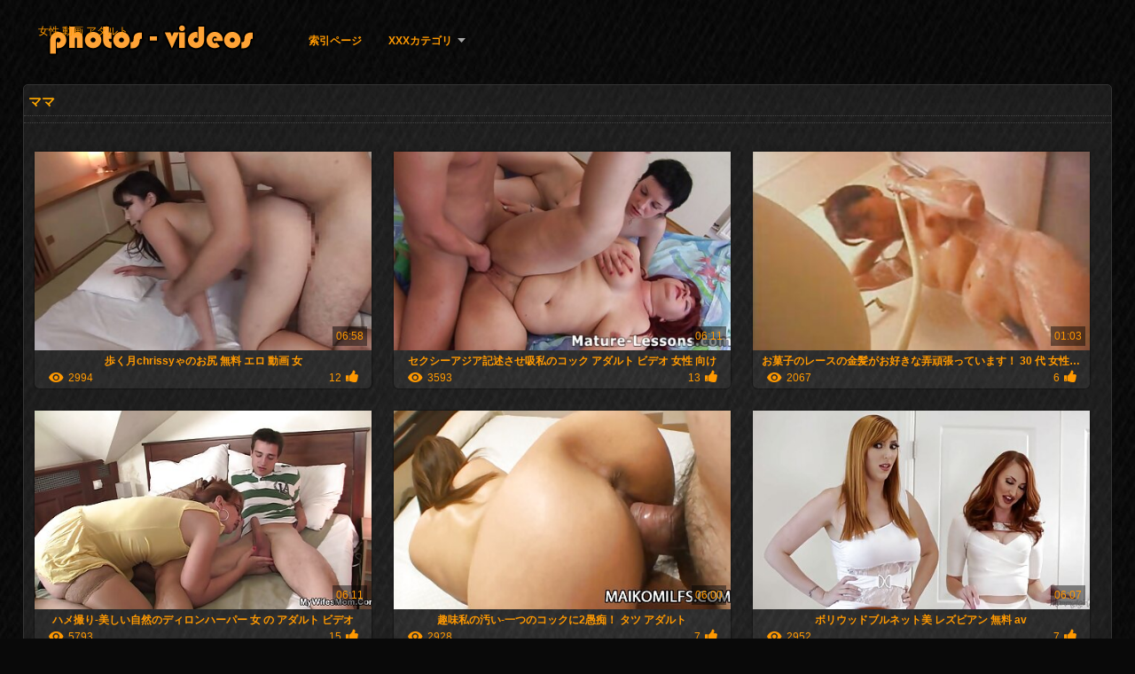

--- FILE ---
content_type: text/html; charset=UTF-8
request_url: https://ja.pakistaniwife.com/category/mom/
body_size: 11588
content:
<!DOCTYPE html>
<html lang="ja">
<head>
<meta http-equiv="Content-Language" content="ja" />
<title>ママ ポルノウォッチ  最高のポルノ </title>
<meta http-equiv="Content-Type" content="text/html; charset=utf-8" />
<meta name="viewport" content="width=device-width, initial-scale=1.0">
<meta http-equiv="X-UA-Compatible" content="IE=edge" />
<meta name="keywords" content="アダルト動画,アダルト動画,アダルト動画,アダルト,アダルト動画,アダルト " />
<meta name="description" content=" オンライン女性動画アダルト " />
<link rel="canonical" href="https://ja.pakistaniwife.com/category/mom/"/>
<link rel="shortcut icon" href="https://ja.pakistaniwife.com/files/favicon.ico" />
<link rel="stylesheet" href="https://ja.pakistaniwife.com/files/style_new.css" type="text/css" media="all">
<meta name="author" content="PornoMan" />
<meta name="robots" content="ALL" />
<meta name="revisit-after" content="1 day" />
<meta name="rating" content="RTA-5042-1996-1400-1577-RTA" />
<base target="_blank">
<style>body,.video_block {font-family: Arial;}</style></head>
<body><header role="banner">
<div id="header">
<div class="header_holder"><nav role="navigation">
<div id="logo"><a href="https://ja.pakistaniwife.com/" target="_self">女性 動画 アダルト</a></div>
<div id="top-menu">
<a href="https://ja.pakistaniwife.com/" target="_self">索引ページ </a>
<span class="categoriesHref"><a title="大人のカテゴリー " href="https://ja.pakistaniwife.com/categoryall.html" class=" cathref drop_down" target="_self">XXXカテゴリ <span class="dropdown_arrow"></span></a><div class="arrow_popup"></div><div class="cat_popup">
<ul class="categories_dropdown_ul">
<li><a title="自家製ポルノ" href="https://ja.pakistaniwife.com/category/amateur/" target="_self">自家製ポルノ</a></li><li><a title="セクシーなhd" href="https://ja.pakistaniwife.com/category/hd/" target="_self">セクシーなhd</a></li><li><a title="十代の若者たち" href="https://ja.pakistaniwife.com/category/teens/" target="_self">十代の若者たち</a></li><li><a title="オリエンタル性" href="https://ja.pakistaniwife.com/category/asian/" target="_self">オリエンタル性</a></li><li><a title="Xxx成熟した" href="https://ja.pakistaniwife.com/category/matures/" target="_self">Xxx成熟した</a></li><li><a title="セクシー熟女" href="https://ja.pakistaniwife.com/category/milf/" target="_self">セクシー熟女</a></li><li><a title="かわいい裸" href="https://ja.pakistaniwife.com/category/blowjobs/" target="_self">かわいい裸</a></li><li><a title="ハードコア性" href="https://ja.pakistaniwife.com/category/hardcore/" target="_self">ハードコア性</a></li><li><a title="大きなおっぱい" href="https://ja.pakistaniwife.com/category/big_boobs/" target="_self">大きなおっぱい</a></li><li><a title="ザーメンセックス" href="https://ja.pakistaniwife.com/category/cumshots/" target="_self">ザーメンセックス</a></li>
</ul><ul class="categories_dropdown_ul">
<li><a title="セクシー柄" href="https://ja.pakistaniwife.com/category/masturbation/" target="_self">セクシー柄</a></li><li><a title="成熟した肛門" href="https://ja.pakistaniwife.com/category/anal/" target="_self">成熟した肛門</a></li><li><a title="セクシーな猫" href="https://ja.pakistaniwife.com/category/pussy/" target="_self">セクシーな猫</a></li><li><a title="日本語" href="https://ja.pakistaniwife.com/category/japanese/" target="_self">日本語</a></li><li><a title="ウォッチャー" href="https://ja.pakistaniwife.com/category/voyeur/" target="_self">ウォッチャー</a></li><li><a title="古い若いポルノ" href="https://ja.pakistaniwife.com/category/old+young/" target="_self">古い若いポルノ</a></li><li><a title="妻" href="https://ja.pakistaniwife.com/category/wife/" target="_self">妻</a></li><li><a title="おばあちゃん" href="https://ja.pakistaniwife.com/category/grannies/" target="_self">おばあちゃん</a></li><li><a title="セックス女の子" href="https://ja.pakistaniwife.com/category/babes/" target="_self">セックス女の子</a></li><li><a title="ぽっちゃり" href="https://ja.pakistaniwife.com/category/bbw/" target="_self">ぽっちゃり</a></li>
</ul><ul class="categories_dropdown_ul">
<li><a title="ヌード屋外" href="https://ja.pakistaniwife.com/category/public_nudity/" target="_self">ヌード屋外</a></li><li><a title="レズエロ" href="https://ja.pakistaniwife.com/category/lesbians/" target="_self">レズエロ</a></li><li><a title="セクシー異人種間の" href="https://ja.pakistaniwife.com/category/interracial/" target="_self">セクシー異人種間の</a></li><li><a title="セクシーブロンド" href="https://ja.pakistaniwife.com/category/blondes/" target="_self">セクシーブロンド</a></li><li><a title="隠されたカム" href="https://ja.pakistaniwife.com/category/hidden_cams/" target="_self">隠されたカム</a></li><li><a title="セクシードイツ" href="https://ja.pakistaniwife.com/category/german/" target="_self">セクシードイツ</a></li><li><a title="セクシーブルネット" href="https://ja.pakistaniwife.com/category/brunettes/" target="_self">セクシーブルネット</a></li><li><a title="フェムドム" href="https://ja.pakistaniwife.com/category/femdom/" target="_self">フェムドム</a></li><li><a title="セクシーな手コキ" href="https://ja.pakistaniwife.com/category/handjobs/" target="_self">セクシーな手コキ</a></li><li><a title="セクシー中出し" href="https://ja.pakistaniwife.com/category/creampie/" target="_self">セクシー中出し</a></li>
</ul><ul class="categories_dropdown_ul">
<li><a title="緊縛奴隷" href="https://ja.pakistaniwife.com/category/bdsm/" target="_self">緊縛奴隷</a></li><li><a title="毛深い" href="https://ja.pakistaniwife.com/category/hairy/" target="_self">毛深い</a></li><li><a title="大人のおもちゃ映画" href="https://ja.pakistaniwife.com/category/sex_toys/" target="_self">大人のおもちゃ映画</a></li><li><a title="フェイシャル" href="https://ja.pakistaniwife.com/category/facials/" target="_self">フェイシャル</a></li><li><a title="セクシーな点滅" href="https://ja.pakistaniwife.com/category/flashing/" target="_self">セクシーな点滅</a></li><li><a title="ハメ撮り" href="https://ja.pakistaniwife.com/category/pov/" target="_self">ハメ撮り</a></li><li><a title="Xxxパンスト" href="https://ja.pakistaniwife.com/category/stockings/" target="_self">Xxxパンスト</a></li><li><a title="グループ性" href="https://ja.pakistaniwife.com/category/group_sex/" target="_self">グループ性</a></li><li><a title="セクシー爆乳" href="https://ja.pakistaniwife.com/category/tits/" target="_self">セクシー爆乳</a></li><li><a title="セクシーカッコールド" href="https://ja.pakistaniwife.com/category/cuckold/" target="_self">セクシーカッコールド</a></li>
</ul><ul class="categories_dropdown_ul">
<li><a title="セクシースリーソーム" href="https://ja.pakistaniwife.com/category/threesomes/" target="_self">セクシースリーソーム</a></li><li><a title="黒檀ポルノ" href="https://ja.pakistaniwife.com/category/black+ebony/" target="_self">黒檀ポルノ</a></li><li><a title="ウェブカメラ" href="https://ja.pakistaniwife.com/category/webcams/" target="_self">ウェブカメラ</a></li><li><a title="オーナード" href="https://ja.pakistaniwife.com/category/pornstars/" target="_self">オーナード</a></li><li><a title="セレブ" href="https://ja.pakistaniwife.com/category/celebrities/" target="_self">セレブ</a></li><li><a title="セクシーディル" href="https://ja.pakistaniwife.com/category/dildo/" target="_self">セクシーディル</a></li><li><a title="シーフランス" href="https://ja.pakistaniwife.com/category/french/" target="_self">シーフランス</a></li><li><a title="ママ" href="https://ja.pakistaniwife.com/category/mom/" target="_self">ママ</a></li><li><a title="クローズアップ" href="https://ja.pakistaniwife.com/category/close-ups/" target="_self">クローズアップ</a></li><li><a title="長いディックポルノ" href="https://ja.pakistaniwife.com/category/big_cock/" target="_self">長いディックポルノ</a></li>
</ul><span style="float:none;clear:both;"></span><div class="div_all_categories"><a class="all_categories" href="https://ja.pakistaniwife.com/categoryall.html" target="_self">全ポルノカテゴリ </a></div></div></span>
</div>
</nav><div class="clear"></div>
</div>
</div>
</header><main role="main"><div id="content">
<div class="content fullwidth"><h1>ママ</h1>
<div class="cat_description"></div><div id="video-content">
<div class="blocks_videos">
<ul class="videos_ul">		
<li class="video_block">
	<a href="https://ja.pakistaniwife.com/link.php"><span class="video_image"><img src="https://ja.pakistaniwife.com/media/thumbs/9/v04399.jpg?1620002262" alt="歩く月chrissyゃのお尻 無料 エロ 動画 女" width="450" height="265"></span>
	<p>歩く月chrissyゃのお尻 無料 エロ 動画 女</p>
		<span class="duration">06:58</span>
		<div class="video_views"><i class="icon-visibility"></i>2994</div>
		<div class="mini-rating" title="Votes: 12">12<i class="icon-video-list-thumbs-up icon-thumbs-up"></i></div></a>
</li><li class="video_block">
	<a href="https://ja.pakistaniwife.com/link.php"><span class="video_image"><img src="https://ja.pakistaniwife.com/media/thumbs/6/v07966.jpg?1618536157" alt="セクシーアジア記述させ吸私のコック アダルト ビデオ 女性 向け" width="450" height="265"></span>
	<p>セクシーアジア記述させ吸私のコック アダルト ビデオ 女性 向け</p>
		<span class="duration">06:11</span>
		<div class="video_views"><i class="icon-visibility"></i>3593</div>
		<div class="mini-rating" title="Votes: 13">13<i class="icon-video-list-thumbs-up icon-thumbs-up"></i></div></a>
</li><li class="video_block">
	<a href="/video/62/%E3%81%8A%E8%8F%93%E5%AD%90%E3%81%AE%E3%83%AC%E3%83%BC%E3%82%B9%E3%81%AE%E9%87%91%E9%AB%AA%E3%81%8C%E3%81%8A%E5%A5%BD%E3%81%8D%E3%81%AA%E5%BC%84%E9%A0%91%E5%BC%B5%E3%81%A3%E3%81%A6%E3%81%84%E3%81%BE%E3%81%99-30-%E4%BB%A3-%E5%A5%B3%E6%80%A7-%E3%82%A8%E3%83%AD-%E5%8B%95%E7%94%BB/"><span class="video_image"><img src="https://ja.pakistaniwife.com/media/thumbs/2/v00062.jpg?1621058336" alt="お菓子のレースの金髪がお好きな弄頑張っています！ 30 代 女性 エロ 動画" width="450" height="265"></span>
	<p>お菓子のレースの金髪がお好きな弄頑張っています！ 30 代 女性 エロ 動画</p>
		<span class="duration">01:03</span>
		<div class="video_views"><i class="icon-visibility"></i>2067</div>
		<div class="mini-rating" title="Votes: 6">6<i class="icon-video-list-thumbs-up icon-thumbs-up"></i></div></a>
</li><li class="video_block">
	<a href="https://ja.pakistaniwife.com/link.php"><span class="video_image"><img src="https://ja.pakistaniwife.com/media/thumbs/7/v04017.jpg?1614893840" alt="ハメ撮り-美しい自然のディロンハーパー 女 の アダルト ビデオ" width="450" height="265"></span>
	<p>ハメ撮り-美しい自然のディロンハーパー 女 の アダルト ビデオ</p>
		<span class="duration">06:11</span>
		<div class="video_views"><i class="icon-visibility"></i>5793</div>
		<div class="mini-rating" title="Votes: 15">15<i class="icon-video-list-thumbs-up icon-thumbs-up"></i></div></a>
</li><li class="video_block">
	<a href="https://ja.pakistaniwife.com/link.php"><span class="video_image"><img src="https://ja.pakistaniwife.com/media/thumbs/3/v03683.jpg?1614580987" alt="趣味私の汚い-一つのコックに2愚痴！ タツ アダルト" width="450" height="265"></span>
	<p>趣味私の汚い-一つのコックに2愚痴！ タツ アダルト</p>
		<span class="duration">06:00</span>
		<div class="video_views"><i class="icon-visibility"></i>2928</div>
		<div class="mini-rating" title="Votes: 7">7<i class="icon-video-list-thumbs-up icon-thumbs-up"></i></div></a>
</li><li class="video_block">
	<a href="/video/2323/%E3%83%9C%E3%83%AA%E3%82%A6%E3%83%83%E3%83%89%E3%83%96%E3%83%AB%E3%83%8D%E3%83%83%E3%83%88%E7%BE%8E-%E3%83%AC%E3%82%BA%E3%83%93%E3%82%A2%E3%83%B3-%E7%84%A1%E6%96%99-av/"><span class="video_image"><img src="https://ja.pakistaniwife.com/media/thumbs/3/v02323.jpg?1622256774" alt="ボリウッドブルネット美 レズビアン 無料 av" width="450" height="265"></span>
	<p>ボリウッドブルネット美 レズビアン 無料 av</p>
		<span class="duration">06:07</span>
		<div class="video_views"><i class="icon-visibility"></i>2952</div>
		<div class="mini-rating" title="Votes: 7">7<i class="icon-video-list-thumbs-up icon-thumbs-up"></i></div></a>
</li><li class="video_block">
	<a href="/video/7047/brazzers-%E8%83%B8%E3%81%A8%E7%B4%A0%E6%95%B5%E3%81%AA%E3%83%94%E3%82%AF%E3%83%8B%E3%83%83%E3%82%AF%E3%82%AB%E3%83%A9%E3%82%B9%E3%81%AE%E5%BD%B1-%E9%88%B4%E6%9C%A8-%E4%B8%80%E5%BE%B9-%E5%8B%95%E7%94%BB-%E7%84%A1%E6%96%99/"><span class="video_image"><img src="https://ja.pakistaniwife.com/media/thumbs/7/v07047.jpg?1614196526" alt="Brazzers-胸と素敵なピクニックカラスの影 鈴木 一徹 動画 無料" width="450" height="265"></span>
	<p>Brazzers-胸と素敵なピクニックカラスの影 鈴木 一徹 動画 無料</p>
		<span class="duration">12:30</span>
		<div class="video_views"><i class="icon-visibility"></i>14029</div>
		<div class="mini-rating" title="Votes: 33">33<i class="icon-video-list-thumbs-up icon-thumbs-up"></i></div></a>
</li><li class="video_block">
	<a href="https://ja.pakistaniwife.com/link.php"><span class="video_image"><img src="https://ja.pakistaniwife.com/media/thumbs/2/v04042.jpg?1620532008" alt="巨乳淫乱しゃぶりたい19 女性 向け くんに 動画" width="450" height="265"></span>
	<p>巨乳淫乱しゃぶりたい19 女性 向け くんに 動画</p>
		<span class="duration">06:00</span>
		<div class="video_views"><i class="icon-visibility"></i>4270</div>
		<div class="mini-rating" title="Votes: 10">10<i class="icon-video-list-thumbs-up icon-thumbs-up"></i></div></a>
</li><li class="video_block">
	<a href="/video/1321/-%E5%8D%81%E4%BB%A3%E3%81%AE%E5%B0%8F%E6%9F%84%E3%81%AA%E3%83%89%E3%82%A4%E3%83%84%E3%81%AE%E5%8F%AB%E3%81%B3%E5%A3%B0%E3%83%A9%E3%82%A4%E3%83%88%E3%82%A2%E3%83%83%E3%83%97bbc-%E7%84%A1%E6%96%99-%E3%82%A8%E3%83%AD-%E5%8B%95%E7%94%BB-%E5%A5%B3%E6%80%A7-%E7%94%A8/"><span class="video_image"><img src="https://ja.pakistaniwife.com/media/thumbs/1/v01321.jpg?1618649954" alt="-十代の小柄なドイツの叫び声ライトアップBBC 無料 エロ 動画 女性 用" width="450" height="265"></span>
	<p>-十代の小柄なドイツの叫び声ライトアップBBC 無料 エロ 動画 女性 用</p>
		<span class="duration">06:15</span>
		<div class="video_views"><i class="icon-visibility"></i>4745</div>
		<div class="mini-rating" title="Votes: 11">11<i class="icon-video-list-thumbs-up icon-thumbs-up"></i></div></a>
</li><li class="video_block">
	<a href="/video/8434/%E3%83%87%E3%82%A3%E3%83%AB%E3%83%89%E3%81%AE%E5%A0%B4%E5%90%88%E3%81%AB%E3%83%9D%E3%83%BC%E3%82%BA%E3%82%92%E3%81%A8%E3%82%8Bslutty%E5%A5%B3%E3%81%AE%E5%AD%90-%E3%82%BB%E3%83%83%E3%82%AF%E3%82%B9-%E5%A5%B3%E6%80%A7-%E5%8B%95%E7%94%BB-%E7%84%A1%E6%96%99/"><span class="video_image"><img src="https://ja.pakistaniwife.com/media/thumbs/4/v08434.jpg?1615174879" alt="ディルドの場合にポーズをとるSlutty女の子 セックス 女性 動画 無料" width="450" height="265"></span>
	<p>ディルドの場合にポーズをとるSlutty女の子 セックス 女性 動画 無料</p>
		<span class="duration">01:19</span>
		<div class="video_views"><i class="icon-visibility"></i>1734</div>
		<div class="mini-rating" title="Votes: 4">4<i class="icon-video-list-thumbs-up icon-thumbs-up"></i></div></a>
</li><li class="video_block">
	<a href="https://ja.pakistaniwife.com/link.php"><span class="video_image"><img src="https://ja.pakistaniwife.com/media/thumbs/7/v09067.jpg?1619656581" alt="4-エキゾチックなカタリナミルズ開脚 シルクラボ 動画" width="450" height="265"></span>
	<p>4-エキゾチックなカタリナミルズ開脚 シルクラボ 動画</p>
		<span class="duration">11:19</span>
		<div class="video_views"><i class="icon-visibility"></i>3997</div>
		<div class="mini-rating" title="Votes: 9">9<i class="icon-video-list-thumbs-up icon-thumbs-up"></i></div></a>
</li><li class="video_block">
	<a href="https://ja.pakistaniwife.com/link.php"><span class="video_image"><img src="https://ja.pakistaniwife.com/media/thumbs/7/v04857.jpg?1619929310" alt="革黒檀Toriテイラーは彼女のジューシーな巨乳15361に負荷を取得します 無料 女性 向け h 動画" width="450" height="265"></span>
	<p>革黒檀Toriテイラーは彼女のジューシーな巨乳15361に負荷を取得します 無料 女性 向け h 動画</p>
		<span class="duration">12:29</span>
		<div class="video_views"><i class="icon-visibility"></i>3574</div>
		<div class="mini-rating" title="Votes: 8">8<i class="icon-video-list-thumbs-up icon-thumbs-up"></i></div></a>
</li><li class="video_block">
	<a href="/video/9155/cassandra%E3%81%AF%E3%83%97%E3%83%BC%E3%83%AB%E3%81%AB%E3%82%88%E3%81%A3%E3%81%A6%E6%80%A7%E4%BA%A4%E3%81%99%E3%82%8B%E3%81%A4%E3%82%82%E3%82%8A%E3%81%A7%E3%81%99-%E7%84%A1%E6%96%99-%E3%81%88%E3%83%83-%E3%83%81-%E5%8B%95%E7%94%BB/"><span class="video_image"><img src="https://ja.pakistaniwife.com/media/thumbs/5/v09155.jpg?1616435673" alt="Cassandraはプールによって性交するつもりです 無料 えッ チ 動画" width="450" height="265"></span>
	<p>Cassandraはプールによって性交するつもりです 無料 えッ チ 動画</p>
		<span class="duration">10:13</span>
		<div class="video_views"><i class="icon-visibility"></i>5392</div>
		<div class="mini-rating" title="Votes: 12">12<i class="icon-video-list-thumbs-up icon-thumbs-up"></i></div></a>
</li><li class="video_block">
	<a href="https://ja.pakistaniwife.com/link.php"><span class="video_image"><img src="https://ja.pakistaniwife.com/media/thumbs/1/v01541.jpg?1615649808" alt="美しい娘 女性 の 見る エロ 動画" width="450" height="265"></span>
	<p>美しい娘 女性 の 見る エロ 動画</p>
		<span class="duration">08:47</span>
		<div class="video_views"><i class="icon-visibility"></i>5130</div>
		<div class="mini-rating" title="Votes: 11">11<i class="icon-video-list-thumbs-up icon-thumbs-up"></i></div></a>
</li><li class="video_block">
	<a href="https://ja.pakistaniwife.com/link.php"><span class="video_image"><img src="https://ja.pakistaniwife.com/media/thumbs/3/v08203.jpg?1614320275" alt="初めてのセックスは非常に激しい 一徹 人妻" width="450" height="265"></span>
	<p>初めてのセックスは非常に激しい 一徹 人妻</p>
		<span class="duration">06:08</span>
		<div class="video_views"><i class="icon-visibility"></i>2819</div>
		<div class="mini-rating" title="Votes: 6">6<i class="icon-video-list-thumbs-up icon-thumbs-up"></i></div></a>
</li><li class="video_block">
	<a href="/video/903/%E3%82%A2%E3%82%B8%E3%82%A2%E3%81%AE%E7%B8%9B%E3%82%89%E9%9B%8C%E7%8A%AC%E7%B5%9E%E3%82%8Abdsm-sesnya-%E3%82%A4%E3%82%B1%E3%83%A1%E3%83%B3-%E7%84%A1%E6%96%99-%E3%82%A2%E3%83%80%E3%83%AB%E3%83%88/"><span class="video_image"><img src="https://ja.pakistaniwife.com/media/thumbs/3/v00903.jpg?1616989568" alt="アジアの縛ら雌犬絞りbdsm sesnya イケメン 無料 アダルト" width="450" height="265"></span>
	<p>アジアの縛ら雌犬絞りbdsm sesnya イケメン 無料 アダルト</p>
		<span class="duration">10:48</span>
		<div class="video_views"><i class="icon-visibility"></i>2360</div>
		<div class="mini-rating" title="Votes: 5">5<i class="icon-video-list-thumbs-up icon-thumbs-up"></i></div></a>
</li><li class="video_block">
	<a href="https://ja.pakistaniwife.com/link.php"><span class="video_image"><img src="https://ja.pakistaniwife.com/media/thumbs/2/v06782.jpg?1620276728" alt="ママアジアのステップ角質くそ硬い 女性 向き エロ 動画" width="450" height="265"></span>
	<p>ママアジアのステップ角質くそ硬い 女性 向き エロ 動画</p>
		<span class="duration">05:09</span>
		<div class="video_views"><i class="icon-visibility"></i>4288</div>
		<div class="mini-rating" title="Votes: 9">9<i class="icon-video-list-thumbs-up icon-thumbs-up"></i></div></a>
</li><li class="video_block">
	<a href="/video/5926/busty-%E5%A5%B3%E6%80%A7-%E3%81%AE-%E3%81%9F%E3%82%81-%E3%81%AE-%E3%82%BB%E3%83%83%E3%82%AF%E3%82%B9-%E5%8B%95%E7%94%BB-stepmom%E3%83%A9%E3%83%86%E3%83%B3%E9%87%8E%E7%94%9F%E3%83%91%E5%BC%84/"><span class="video_image"><img src="https://ja.pakistaniwife.com/media/thumbs/6/v05926.jpg?1618892824" alt="Busty 女性 の ため の セックス 動画 stepmomラテン野生パ弄" width="450" height="265"></span>
	<p>Busty 女性 の ため の セックス 動画 stepmomラテン野生パ弄</p>
		<span class="duration">03:30</span>
		<div class="video_views"><i class="icon-visibility"></i>5301</div>
		<div class="mini-rating" title="Votes: 11">11<i class="icon-video-list-thumbs-up icon-thumbs-up"></i></div></a>
</li><li class="video_block">
	<a href="/video/61/%E8%A6%AA%E6%84%9B%E3%81%AA%E3%82%8B-%E5%A5%B3%E6%80%A7-%E5%90%91%E3%81%91-%E3%81%AE-%E7%84%A1%E6%96%99-av/"><span class="video_image"><img src="https://ja.pakistaniwife.com/media/thumbs/1/v00061.jpg?1615210364" alt="親愛なる 女性 向け の 無料 av" width="450" height="265"></span>
	<p>親愛なる 女性 向け の 無料 av</p>
		<span class="duration">15:41</span>
		<div class="video_views"><i class="icon-visibility"></i>969</div>
		<div class="mini-rating" title="Votes: 2">2<i class="icon-video-list-thumbs-up icon-thumbs-up"></i></div></a>
</li><li class="video_block">
	<a href="/video/8446/%E6%B7%AB%E3%82%89%E3%81%AA%E3%83%AA%E3%83%AA%E3%83%BC-%E3%82%AB%E3%83%BC%E3%82%BF%E3%83%BC-%E5%A5%B3%E3%81%AE%E5%AD%90-%E3%81%AE-%E3%81%9F%E3%82%81-%E3%82%A8%E3%83%AD-%E5%8B%95%E7%94%BB/"><span class="video_image"><img src="https://ja.pakistaniwife.com/media/thumbs/6/v08446.jpg?1619676162" alt="淫らなリリー-カーター 女の子 の ため エロ 動画" width="450" height="265"></span>
	<p>淫らなリリー-カーター 女の子 の ため エロ 動画</p>
		<span class="duration">06:46</span>
		<div class="video_views"><i class="icon-visibility"></i>3902</div>
		<div class="mini-rating" title="Votes: 8">8<i class="icon-video-list-thumbs-up icon-thumbs-up"></i></div></a>
</li><li class="video_block">
	<a href="/video/6504/%E3%83%A2%E3%83%87%E3%83%AB18%E6%AD%B3%E3%83%84%E3%83%90%E3%83%A1-%E7%84%A1%E6%96%99-av-%E5%A5%B3/"><span class="video_image"><img src="https://ja.pakistaniwife.com/media/thumbs/4/v06504.jpg?1622086275" alt="モデル18歳ツバメ 無料 av 女" width="450" height="265"></span>
	<p>モデル18歳ツバメ 無料 av 女</p>
		<span class="duration">13:51</span>
		<div class="video_views"><i class="icon-visibility"></i>6411</div>
		<div class="mini-rating" title="Votes: 13">13<i class="icon-video-list-thumbs-up icon-thumbs-up"></i></div></a>
</li><li class="video_block">
	<a href="/video/3058/%E9%A9%9A%E3%81%8D%E3%81%AE%E3%82%BB%E3%83%83%E3%82%AF%E3%82%B9-%E5%A5%B3%E6%80%A7-%E3%81%AE-%E3%81%9F%E3%82%81-%E3%81%AE-%E7%84%A1%E6%96%99-%E3%82%A8%E3%83%AD/"><span class="video_image"><img src="https://ja.pakistaniwife.com/media/thumbs/8/v03058.jpg?1619142852" alt="驚きのセックス 女性 の ため の 無料 エロ" width="450" height="265"></span>
	<p>驚きのセックス 女性 の ため の 無料 エロ</p>
		<span class="duration">03:42</span>
		<div class="video_views"><i class="icon-visibility"></i>3470</div>
		<div class="mini-rating" title="Votes: 7">7<i class="icon-video-list-thumbs-up icon-thumbs-up"></i></div></a>
</li><li class="video_block">
	<a href="/video/6726/%E3%82%AF%E3%82%BD%E3%81%A8%E3%81%A8%E3%82%82%E3%81%ABbusty-%E5%A5%B3%E6%80%A7-%E3%81%AE-%E7%82%BA-%E3%81%AE-%E3%82%A8%E3%83%AD-%E3%82%A2%E3%83%8B%E3%83%A1-libertine/"><span class="video_image"><img src="https://ja.pakistaniwife.com/media/thumbs/6/v06726.jpg?1618145506" alt="クソとともにbusty 女性 の 為 の エロ アニメ libertine" width="450" height="265"></span>
	<p>クソとともにbusty 女性 の 為 の エロ アニメ libertine</p>
		<span class="duration">06:58</span>
		<div class="video_views"><i class="icon-visibility"></i>4064</div>
		<div class="mini-rating" title="Votes: 8">8<i class="icon-video-list-thumbs-up icon-thumbs-up"></i></div></a>
</li><li class="video_block">
	<a href="/video/7842/%E8%8B%A5%E3%81%84%E3%83%AD%E3%82%B7%E3%82%A2%E3%82%AB%E3%83%83%E3%83%97%E3%83%AB-%E5%A5%B3%E6%80%A7-%E5%AE%89%E5%BF%83-%E7%84%A1%E6%96%99-av/"><span class="video_image"><img src="https://ja.pakistaniwife.com/media/thumbs/2/v07842.jpg?1615361627" alt="若いロシアカップル 女性 安心 無料 av" width="450" height="265"></span>
	<p>若いロシアカップル 女性 安心 無料 av</p>
		<span class="duration">03:02</span>
		<div class="video_views"><i class="icon-visibility"></i>3055</div>
		<div class="mini-rating" title="Votes: 6">6<i class="icon-video-list-thumbs-up icon-thumbs-up"></i></div></a>
</li><li class="video_block">
	<a href="/video/4747/stepmom%E4%B8%8E%E3%81%88%E3%82%8B%E5%8D%81%E4%BB%A3%E3%81%AE%E3%83%AC%E3%83%83%E3%82%B9%E3%83%B3%E8%88%90%E3%82%81%E3%81%A6%E3%82%8B%E8%86%A3-%E5%A5%B3%E6%80%A7-%E3%82%A8%E3%83%83%E3%83%81-%E5%8B%95%E7%94%BB-%E7%84%A1%E6%96%99/"><span class="video_image"><img src="https://ja.pakistaniwife.com/media/thumbs/7/v04747.jpg?1620261255" alt="Stepmom与える十代のレッスン舐めてる膣 女性 エッチ 動画 無料" width="450" height="265"></span>
	<p>Stepmom与える十代のレッスン舐めてる膣 女性 エッチ 動画 無料</p>
		<span class="duration">06:17</span>
		<div class="video_views"><i class="icon-visibility"></i>3064</div>
		<div class="mini-rating" title="Votes: 6">6<i class="icon-video-list-thumbs-up icon-thumbs-up"></i></div></a>
</li><li class="video_block">
	<a href="/video/5105/%E7%90%A5%E7%8F%80%E3%82%B9-%E3%83%AA%E3%83%B3-%E3%82%B8%E3%82%A7%E3%83%BC%E3%83%A0%E3%82%BA%E7%A0%94%E7%A9%B6%E7%A7%91%E9%95%B7-%E4%B8%80%E5%BE%B9-%E5%A5%B3%E5%AD%90-%E5%90%91%E3%81%91/"><span class="video_image"><img src="https://ja.pakistaniwife.com/media/thumbs/5/v05105.jpg?1618892796" alt="琥珀ス-リン、ジェームズ研究科長 一徹 女子 向け" width="450" height="265"></span>
	<p>琥珀ス-リン、ジェームズ研究科長 一徹 女子 向け</p>
		<span class="duration">06:09</span>
		<div class="video_views"><i class="icon-visibility"></i>4087</div>
		<div class="mini-rating" title="Votes: 8">8<i class="icon-video-list-thumbs-up icon-thumbs-up"></i></div></a>
</li><li class="video_block">
	<a href="/video/1601/%E3%83%89%E3%82%A4%E3%83%84%E7%B4%A0%E4%BA%BA-%E5%A5%B3%E5%AD%90-%E5%90%91%E3%81%91-%E7%84%A1%E6%96%99-%E3%82%A8%E3%83%AD/"><span class="video_image"><img src="https://ja.pakistaniwife.com/media/thumbs/1/v01601.jpg?1616292421" alt="ドイツ素人 女子 向け 無料 エロ" width="450" height="265"></span>
	<p>ドイツ素人 女子 向け 無料 エロ</p>
		<span class="duration">03:02</span>
		<div class="video_views"><i class="icon-visibility"></i>6692</div>
		<div class="mini-rating" title="Votes: 13">13<i class="icon-video-list-thumbs-up icon-thumbs-up"></i></div></a>
</li><li class="video_block">
	<a href="/video/394/%E8%AA%BF%E5%92%8C%E3%81%9A%E3%81%95%E3%82%93%E3%81%A8%E7%A9%8D%E3%81%AE%E4%B8%A1%E6%96%B9%E3%81%AE%E7%A9%B4-%E5%A5%B3%E3%81%AE%E5%AD%90-%E3%81%AE-%E3%81%9F%E3%82%81-%E3%81%AE-sex-%E5%8B%95%E7%94%BB/"><span class="video_image"><img src="https://ja.pakistaniwife.com/media/thumbs/4/v00394.jpg?1621302422" alt="調和ずさんと積の両方の穴 女の子 の ため の sex 動画" width="450" height="265"></span>
	<p>調和ずさんと積の両方の穴 女の子 の ため の sex 動画</p>
		<span class="duration">04:27</span>
		<div class="video_views"><i class="icon-visibility"></i>2064</div>
		<div class="mini-rating" title="Votes: 4">4<i class="icon-video-list-thumbs-up icon-thumbs-up"></i></div></a>
</li><li class="video_block">
	<a href="/video/9282/%E3%81%8B%E3%81%AA%E3%82%8A%E9%87%91%E9%AB%AA%E3%81%8Cfacialized%E3%81%A8%E3%81%A8%E3%82%82%E3%81%AB%E5%96%9C%E3%81%B3-%E3%82%A2%E3%83%80%E3%83%AB%E3%83%88-%E5%8B%95%E7%94%BB-%E5%A5%B3%E6%80%A7-%E5%90%91%E3%81%91/"><span class="video_image"><img src="https://ja.pakistaniwife.com/media/thumbs/2/v09282.jpg?1614488708" alt="かなり金髪がfacializedとともに喜び アダルト 動画 女性 向け" width="450" height="265"></span>
	<p>かなり金髪がfacializedとともに喜び アダルト 動画 女性 向け</p>
		<span class="duration">08:51</span>
		<div class="video_views"><i class="icon-visibility"></i>4307</div>
		<div class="mini-rating" title="Votes: 8">8<i class="icon-video-list-thumbs-up icon-thumbs-up"></i></div></a>
</li><li class="video_block">
	<a href="/video/8796/%E3%82%B1%E3%83%AA%E3%83%BC%E3%83%87%E3%82%A3%E3%83%90%E3%82%A4%E3%83%B3%E6%9C%AC%E5%BD%93%E3%81%AB%E7%B4%A0%E6%99%B4%E3%82%89%E3%81%97%E3%81%84-%E7%84%A1%E6%96%99-%E3%82%A8%E3%83%83%E3%83%81-%E5%8B%95%E7%94%BB-%E5%A5%B3%E6%80%A7-%E5%90%91%E3%81%91/"><span class="video_image"><img src="https://ja.pakistaniwife.com/media/thumbs/6/v08796.jpg?1622420232" alt="ケリーディバイン本当に素晴らしい！ 無料 エッチ 動画 女性 向け" width="450" height="265"></span>
	<p>ケリーディバイン本当に素晴らしい！ 無料 エッチ 動画 女性 向け</p>
		<span class="duration">03:00</span>
		<div class="video_views"><i class="icon-visibility"></i>3287</div>
		<div class="mini-rating" title="Votes: 6">6<i class="icon-video-list-thumbs-up icon-thumbs-up"></i></div></a>
</li><li class="video_block">
	<a href="/video/9543/%E5%8D%81%E4%BB%A3%E3%81%AE%E5%8F%8D%E4%B9%B1lynn%E3%81%AE%E5%89%8D%E3%81%AB%E8%82%9B%E9%96%80%E3%81%AE%E7%97%9B%E3%81%BF-%E5%A5%B3%E6%80%A7-av-sm/"><span class="video_image"><img src="https://ja.pakistaniwife.com/media/thumbs/3/v09543.jpg?1620866427" alt="十代の反乱lynnの前に肛門の痛み 女性 av sm" width="450" height="265"></span>
	<p>十代の反乱lynnの前に肛門の痛み 女性 av sm</p>
		<span class="duration">02:35</span>
		<div class="video_views"><i class="icon-visibility"></i>2197</div>
		<div class="mini-rating" title="Votes: 4">4<i class="icon-video-list-thumbs-up icon-thumbs-up"></i></div></a>
</li><li class="video_block">
	<a href="/video/369/%E3%83%9E%E3%82%B8%E3%83%8E-%E3%83%87%E3%83%8B%E3%82%B915-%E3%83%9C%E3%83%87%E3%82%A3%E3%83%93%E3%83%AB%E3%83%80%E3%83%BC-%E7%84%A1%E6%96%99-%E3%82%A8%E3%83%83%E3%83%81-%E5%8B%95%E7%94%BB-%E5%A5%B3%E6%80%A7/"><span class="video_image"><img src="https://ja.pakistaniwife.com/media/thumbs/9/v00369.jpg?1618095538" alt="マジノ-デニス15-ボディビルダー 無料 エッチ 動画 女性" width="450" height="265"></span>
	<p>マジノ-デニス15-ボディビルダー 無料 エッチ 動画 女性</p>
		<span class="duration">00:57</span>
		<div class="video_views"><i class="icon-visibility"></i>2756</div>
		<div class="mini-rating" title="Votes: 5">5<i class="icon-video-list-thumbs-up icon-thumbs-up"></i></div></a>
</li><li class="video_block">
	<a href="/video/7073/%E3%83%AD%E3%83%BC%E3%83%AC%E3%83%B3-%E3%83%95%E3%82%A3%E3%83%AA%E3%83%83%E3%83%97%E3%82%B9-%E8%B5%A4%E6%AF%9B%E3%81%AE%E3%82%B8%E3%83%A3%E3%83%BC%E3%82%AF-%E3%82%A4%E3%82%B1%E3%83%A1%E3%83%B3-%E7%84%A1%E6%96%99-%E3%82%A8%E3%83%83%E3%83%81-%E5%8B%95%E7%94%BB/"><span class="video_image"><img src="https://ja.pakistaniwife.com/media/thumbs/3/v07073.jpg?1614985592" alt="ローレン-フィリップス-赤毛のジャーク イケメン 無料 エッチ 動画" width="450" height="265"></span>
	<p>ローレン-フィリップス-赤毛のジャーク イケメン 無料 エッチ 動画</p>
		<span class="duration">04:55</span>
		<div class="video_views"><i class="icon-visibility"></i>4415</div>
		<div class="mini-rating" title="Votes: 8">8<i class="icon-video-list-thumbs-up icon-thumbs-up"></i></div></a>
</li><li class="video_block">
	<a href="/video/3374/%E3%83%99%E3%82%B9%E3%83%88%E3%81%A7%E7%A7%81%E3%81%AE%E3%81%8A%E5%B0%BB-%E3%83%A0%E3%83%BC%E3%82%BF%E3%83%B3-%E3%82%A8%E3%83%AD/"><span class="video_image"><img src="https://ja.pakistaniwife.com/media/thumbs/4/v03374.jpg?1620960705" alt="ベストで私のお尻 ムータン エロ" width="450" height="265"></span>
	<p>ベストで私のお尻 ムータン エロ</p>
		<span class="duration">06:01</span>
		<div class="video_views"><i class="icon-visibility"></i>3324</div>
		<div class="mini-rating" title="Votes: 6">6<i class="icon-video-list-thumbs-up icon-thumbs-up"></i></div></a>
</li><li class="video_block">
	<a href="/video/1360/%E8%BB%8A%E3%81%AE%E4%B8%AD%E3%81%A7%E3%82%BB%E3%83%83%E3%82%AF%E3%82%B9-%E3%82%A8%E3%83%83%E3%83%81-%E5%8B%95%E7%94%BB-%E7%84%A1%E6%96%99-%E5%A5%B3%E6%80%A7-%E5%90%91%E3%81%91/"><span class="video_image"><img src="https://ja.pakistaniwife.com/media/thumbs/0/v01360.jpg?1617341712" alt="車の中でセックス エッチ 動画 無料 女性 向け" width="450" height="265"></span>
	<p>車の中でセックス エッチ 動画 無料 女性 向け</p>
		<span class="duration">06:00</span>
		<div class="video_views"><i class="icon-visibility"></i>2292</div>
		<div class="mini-rating" title="Votes: 4">4<i class="icon-video-list-thumbs-up icon-thumbs-up"></i></div></a>
</li><li class="video_block">
	<a href="/video/6138/%E3%83%9E%E3%82%A4%E3%83%AA%E3%83%BC-%E3%82%B5%E3%82%A4%E3%83%A9%E3%82%B9%E5%A4%A7%E3%81%8D%E3%81%AA%E3%81%8A%E5%B0%BB2-%E3%82%A8%E3%83%AD-%E5%A5%B3%E3%81%AE%E5%AD%90-%E5%8B%95%E7%94%BB/"><span class="video_image"><img src="https://ja.pakistaniwife.com/media/thumbs/8/v06138.jpg?1614164151" alt="マイリー-サイラス大きなお尻2 エロ 女の子 動画" width="450" height="265"></span>
	<p>マイリー-サイラス大きなお尻2 エロ 女の子 動画</p>
		<span class="duration">10:07</span>
		<div class="video_views"><i class="icon-visibility"></i>7070</div>
		<div class="mini-rating" title="Votes: 12">12<i class="icon-video-list-thumbs-up icon-thumbs-up"></i></div></a>
</li><li class="video_block">
	<a href="/video/9794/%E5%A5%B3%E3%81%AE%E5%AD%90s%E3%83%91%E3%83%BC%E3%83%86%E3%82%A3%E3%83%BC%E8%A3%B8%E3%83%95%E3%82%A1%E3%83%B3%E3%82%BF%E3%82%B8%E3%83%BC%E9%87%8E%E7%94%9F%E3%81%A8%E7%8B%82%E6%B0%97%E3%82%92%E7%A5%9D%E3%81%86%E9%8D%AC%E3%83%9D%E3%83%B3%E5%BC%95%E3%81%8D%E3%81%A8harlots-%E5%A5%B3%E6%80%A7-%E5%B0%82%E7%94%A8-%E7%84%A1%E6%96%99-%E3%82%A2%E3%83%80%E3%83%AB%E3%83%88-%E3%82%B5%E3%82%A4%E3%83%88/"><span class="video_image"><img src="https://ja.pakistaniwife.com/media/thumbs/4/v09794.jpg?1619853568" alt="女の子sパーティー裸ファンタジー野生と狂気を祝う鍬ポン引きとHarlots 女性 専用 無料 アダルト サイト" width="450" height="265"></span>
	<p>女の子sパーティー裸ファンタジー野生と狂気を祝う鍬ポン引きとHarlots 女性 専用 無料 アダルト サイト</p>
		<span class="duration">03:43</span>
		<div class="video_views"><i class="icon-visibility"></i>2962</div>
		<div class="mini-rating" title="Votes: 5">5<i class="icon-video-list-thumbs-up icon-thumbs-up"></i></div></a>
</li><li class="video_block">
	<a href="/video/7584/%E3%82%B8%E3%82%A7%E3%83%8A-%E3%82%B8%E3%82%A7%E3%82%A4%E3%83%A0%E3%82%BD%E3%83%B3%E3%81%A8%E3%82%B7%E3%83%AB%E3%83%B4%E3%82%A3%E3%82%A2-%E3%82%BB%E3%82%A4%E3%83%B3%E3%83%88-%E5%A5%B3%E6%80%A7-%E7%94%A8-%E3%82%A2%E3%83%80%E3%83%AB%E3%83%88-%E5%8B%95%E7%94%BB-%E7%84%A1%E6%96%99/"><span class="video_image"><img src="https://ja.pakistaniwife.com/media/thumbs/4/v07584.jpg?1621039337" alt="ジェナ-ジェイムソンとシルヴィア-セイント 女性 用 アダルト 動画 無料" width="450" height="265"></span>
	<p>ジェナ-ジェイムソンとシルヴィア-セイント 女性 用 アダルト 動画 無料</p>
		<span class="duration">05:58</span>
		<div class="video_views"><i class="icon-visibility"></i>2381</div>
		<div class="mini-rating" title="Votes: 4">4<i class="icon-video-list-thumbs-up icon-thumbs-up"></i></div></a>
</li><li class="video_block">
	<a href="/video/3954/%E6%B8%A9%E6%B3%89%E3%81%AF%E9%87%91%E9%AB%AAmilf%E9%9B%91-%E5%A5%B3%E6%80%A7-%E3%82%A2%E3%83%80%E3%83%AB%E3%83%88-%E3%82%A2%E3%83%8B%E3%83%A1/"><span class="video_image"><img src="https://ja.pakistaniwife.com/media/thumbs/4/v03954.jpg?1614488708" alt="温泉は金髪milf雑 女性 アダルト アニメ" width="450" height="265"></span>
	<p>温泉は金髪milf雑 女性 アダルト アニメ</p>
		<span class="duration">03:09</span>
		<div class="video_views"><i class="icon-visibility"></i>3006</div>
		<div class="mini-rating" title="Votes: 5">5<i class="icon-video-list-thumbs-up icon-thumbs-up"></i></div></a>
</li><li class="video_block">
	<a href="/video/5998/%E8%82%9B%E9%96%80%E3%83%97%E3%83%AC%E3%82%A4%E3%81%A8%E3%82%A4%E3%83%B3%E3%82%BF%E3%83%93%E3%83%A5%E3%83%BC%E3%81%A8lily-%E5%A5%B3%E5%AD%90-%E5%90%91%E3%81%91-%E3%82%A8%E3%83%83%E3%83%81-%E5%8B%95%E7%94%BB-carter/"><span class="video_image"><img src="https://ja.pakistaniwife.com/media/thumbs/8/v05998.jpg?1620006249" alt="肛門プレイとインタビューとLily 女子 向け エッチ 動画 Carter" width="450" height="265"></span>
	<p>肛門プレイとインタビューとLily 女子 向け エッチ 動画 Carter</p>
		<span class="duration">06:15</span>
		<div class="video_views"><i class="icon-visibility"></i>2435</div>
		<div class="mini-rating" title="Votes: 4">4<i class="icon-video-list-thumbs-up icon-thumbs-up"></i></div></a>
</li><li class="video_block">
	<a href="/video/5441/%E3%83%AA%E3%82%B5-%E3%82%A2%E3%83%B3-%E5%A5%B3%E6%80%A7-%E5%90%91%E3%81%91-%E5%8B%95%E7%94%BB-%E3%82%B5%E3%83%B3%E3%83%97%E3%83%AB/"><span class="video_image"><img src="https://ja.pakistaniwife.com/media/thumbs/1/v05441.jpg?1615361665" alt="リサ-アン 女性 向け 動画 サンプル" width="450" height="265"></span>
	<p>リサ-アン 女性 向け 動画 サンプル</p>
		<span class="duration">03:14</span>
		<div class="video_views"><i class="icon-visibility"></i>3053</div>
		<div class="mini-rating" title="Votes: 5">5<i class="icon-video-list-thumbs-up icon-thumbs-up"></i></div></a>
</li><li class="video_block">
	<a href="/video/9784/%E3%83%96%E3%83%AD%E3%83%B3%E3%83%89-%E7%84%A1%E6%96%99-%E3%82%A8%E3%83%AD-%E3%83%AC%E3%82%BA%E3%83%93%E3%82%A2%E3%83%B3/"><span class="video_image"><img src="https://ja.pakistaniwife.com/media/thumbs/4/v09784.jpg?1617950656" alt="ブロンド - 無料 エロ レズビアン" width="450" height="265"></span>
	<p>ブロンド - 無料 エロ レズビアン</p>
		<span class="duration">06:15</span>
		<div class="video_views"><i class="icon-visibility"></i>4372</div>
		<div class="mini-rating" title="Votes: 7">7<i class="icon-video-list-thumbs-up icon-thumbs-up"></i></div></a>
</li><li class="video_block">
	<a href="/video/1948/%E3%82%B5%E3%83%A9%E8%BB%8A%E7%95%B0%E4%BA%BA%E7%A8%AE%E9%96%93%E3%81%AE%E4%B8%89%E4%BA%BA%E7%B5%84-%E7%84%A1%E6%96%99-%E5%8B%95%E7%94%BB-%E3%82%A8%E3%83%AD-%E5%A5%B3%E6%80%A7-%E5%90%91%E3%81%91/"><span class="video_image"><img src="https://ja.pakistaniwife.com/media/thumbs/8/v01948.jpg?1621474006" alt="サラ車異人種間の三人組 無料 動画 エロ 女性 向け" width="450" height="265"></span>
	<p>サラ車異人種間の三人組 無料 動画 エロ 女性 向け</p>
		<span class="duration">08:16</span>
		<div class="video_views"><i class="icon-visibility"></i>1882</div>
		<div class="mini-rating" title="Votes: 3">3<i class="icon-video-list-thumbs-up icon-thumbs-up"></i></div></a>
</li><li class="video_block">
	<a href="/video/6337/%E5%88%9D%E3%82%81%E3%81%A6%E9%A3%9F%E3%81%B9%E3%81%9F%E7%B4%A0%E4%BA%BA%E5%A8%98-%E3%82%A8%E3%83%AD-%E5%8B%95%E7%94%BB-%E5%A5%B3%E6%80%A7-%E5%90%91%E3%81%91-%E7%84%A1%E6%96%99/"><span class="video_image"><img src="https://ja.pakistaniwife.com/media/thumbs/7/v06337.jpg?1618026866" alt="初めて食べた素人娘 エロ 動画 女性 向け 無料" width="450" height="265"></span>
	<p>初めて食べた素人娘 エロ 動画 女性 向け 無料</p>
		<span class="duration">03:32</span>
		<div class="video_views"><i class="icon-visibility"></i>3772</div>
		<div class="mini-rating" title="Votes: 6">6<i class="icon-video-list-thumbs-up icon-thumbs-up"></i></div></a>
</li><li class="video_block">
	<a href="/video/8755/%E3%83%80%E3%83%96%E3%83%AB%E3%81%AE%E6%B5%B8%E9%80%8F%E5%A6%8A%E5%A8%A0%E4%B8%AD%E3%81%AE%E9%87%91%E9%AB%AAp-%E5%A5%B3%E6%80%A7-%E3%81%AE-%E3%81%9F%E3%82%81-%E3%82%A2%E3%83%80%E3%83%AB%E3%83%88-%E3%83%93%E3%83%87%E3%82%AA/"><span class="video_image"><img src="https://ja.pakistaniwife.com/media/thumbs/5/v08755.jpg?1619060718" alt="ダブルの浸透妊娠中の金髪p 女性 の ため アダルト ビデオ" width="450" height="265"></span>
	<p>ダブルの浸透妊娠中の金髪p 女性 の ため アダルト ビデオ</p>
		<span class="duration">02:24</span>
		<div class="video_views"><i class="icon-visibility"></i>3144</div>
		<div class="mini-rating" title="Votes: 5">5<i class="icon-video-list-thumbs-up icon-thumbs-up"></i></div></a>
</li><li class="video_block">
	<a href="/video/4536/%E3%82%A8%E3%82%AD%E3%82%BE%E3%83%81%E3%83%83%E3%82%AF%E3%81%AA%E3%82%A4-%E5%A5%B3%E6%80%A7-%E3%83%9C%E3%83%87%E3%82%A3-%E3%83%93%E3%83%AB%E3%83%80%E3%83%BC-%E3%82%A8%E3%83%AD-%E5%8B%95%E7%94%BB/"><span class="video_image"><img src="https://ja.pakistaniwife.com/media/thumbs/6/v04536.jpg?1616581317" alt="エキゾチックなイ 女性 ボディ ビルダー エロ 動画" width="450" height="265"></span>
	<p>エキゾチックなイ 女性 ボディ ビルダー エロ 動画</p>
		<span class="duration">01:20</span>
		<div class="video_views"><i class="icon-visibility"></i>3781</div>
		<div class="mini-rating" title="Votes: 6">6<i class="icon-video-list-thumbs-up icon-thumbs-up"></i></div></a>
</li><li class="video_block">
	<a href="/video/460/%E7%94%B7%E3%81%AE%E7%BD%B0%E9%87%91%E3%82%AF%E3%82%BD%E3%81%8B%E3%82%8F%E3%81%84%E3%81%84%E9%BB%92babe%E3%82%BE%E3%83%BC%E3%82%A4reyes%E3%81%A8%E9%A1%94%E3%81%AB%E6%89%8B%E3%82%92%E5%87%BA%E3%81%99-%E7%84%A1%E6%96%99-av-%E5%A5%B3/"><span class="video_image"><img src="https://ja.pakistaniwife.com/media/thumbs/0/v00460.jpg?1616045367" alt="男の罰金クソかわいい黒babeゾーイReyesと顔に手を出す 無料 av 女" width="450" height="265"></span>
	<p>男の罰金クソかわいい黒babeゾーイReyesと顔に手を出す 無料 av 女</p>
		<span class="duration">14:45</span>
		<div class="video_views"><i class="icon-visibility"></i>1988</div>
		<div class="mini-rating" title="Votes: 3">3<i class="icon-video-list-thumbs-up icon-thumbs-up"></i></div></a>
</li><li class="video_block">
	<a href="/video/7961/%E5%A4%A9%E7%84%B6%E7%B4%A0%E4%BA%BA%E3%83%9D%E3%83%AB%E3%83%8E%E3%82%B7%E3%83%BC%E3%83%B3-%E3%82%A8%E3%83%AD-%E5%8B%95%E7%94%BB-%E7%84%A1%E6%96%99-%E5%A5%B3%E5%AD%90-%E5%90%91%E3%81%91/"><span class="video_image"><img src="https://ja.pakistaniwife.com/media/thumbs/1/v07961.jpg?1618620927" alt="天然素人ポルノシーン エロ 動画 無料 女子 向け" width="450" height="265"></span>
	<p>天然素人ポルノシーン エロ 動画 無料 女子 向け</p>
		<span class="duration">06:34</span>
		<div class="video_views"><i class="icon-visibility"></i>1994</div>
		<div class="mini-rating" title="Votes: 3">3<i class="icon-video-list-thumbs-up icon-thumbs-up"></i></div></a>
</li>
</ul><div class="navigation"><div class="paginator"><a href='https://ja.pakistaniwife.com/category/mom/?page=1' class='button current'>1</a> <a href='https://ja.pakistaniwife.com/category/mom/?page=2' class='button'>2</a> <a href='https://ja.pakistaniwife.com/category/mom/?page=3' class='button'>3</a> <a href='https://ja.pakistaniwife.com/category/mom/?page=4' class='button'>4</a> <a href='https://ja.pakistaniwife.com/category/mom/?page=5' class='button'>5</a> <a href='https://ja.pakistaniwife.com/category/mom/?page=2' class='button'><span>&rarr;</span></a></div></div>
</div>
<div class="clear"></div>
</div></div>
<div class="clear"></div>
</div></main>
<div class="mob_footer">
<!--banner-->
</div>
<div id="menu">
<h2>最もセクシーな女性のためのすべてのセクシーなモデルのインターネットの </h2>
<a href="/tag/69/">av タツ</a>, <a href="/tag/79/">av 動画 女性</a>, <a href="/tag/6/">av 女子</a>, <a href="/tag/97/">av 女性 向け 無料</a>, <a href="/tag/48/">av 女性 無料</a>, <a href="/tag/56/">av 無料 女性</a>, <a href="/tag/94/">sex 動画 女性</a>, <a href="/tag/62/">えろ 動画 女</a>, <a href="/tag/87/">えろ 動画 女性 向け</a>, <a href="/tag/54/">えろ 女子</a>, <a href="/tag/14/">えろ 女性</a>, <a href="/tag/24/">アダルト ビデオ 女性</a>, <a href="/tag/81/">アダルト ビデオ 女性 向け</a>, <a href="/tag/17/">アダルト 動画 女性</a>, <a href="/tag/65/">アダルト 動画 女性 向け</a>, <a href="/tag/39/">アダルト 女性 無料</a>, <a href="/tag/43/">アダルト 無料 女性</a>, <a href="/tag/5/">イケメン av</a>, <a href="/tag/8/">イケメン エロ 動画</a>, <a href="/tag/59/">エッチ 動画 女性</a>, <a href="/tag/4/">エロ 動画 イケメン</a>, <a href="/tag/60/">エロ 動画 シュガール</a>, <a href="/tag/71/">エロ 動画 女 向け</a>, <a href="/tag/15/">エロ 動画 女の子</a>, <a href="/tag/9/">エロ 動画 女子</a>, <a href="/tag/73/">エロ 動画 女子 向け</a>, <a href="/tag/77/">エロ 動画 女性 無料</a>, <a href="/tag/27/">エロ 動画 女性 用</a>, <a href="/tag/26/">エロ 動画 無料 女性</a>, <a href="/tag/22/">エロ 動画 無理やり</a>, <a href="/tag/85/">エロ 動画 鈴木 一徹</a>, <a href="/tag/57/">エロメン 動画</a>, <a href="/tag/50/">シルクラボ 動画</a>, <a href="/tag/66/">セックス 動画 女性</a>, <a href="/tag/93/">ムータン av</a>, <a href="/tag/82/">ムータン 動画</a>, <a href="/tag/75/">一徹 エロ</a>, <a href="/tag/32/">一徹 無料 動画</a>, <a href="/tag/25/">動画 女性 向け</a>, <a href="/tag/64/">大島 丈 動画</a>, <a href="/tag/31/">女 エロ 動画</a>, <a href="/tag/98/">女 向け エロ 動画</a>, <a href="/tag/2/">女の子 av</a>, <a href="/tag/23/">女の子 の ため の エロ 動画</a>, <a href="/tag/76/">女の子 向け エロ 動画</a>, <a href="/tag/3/">女子 av</a>, <a href="/tag/68/">女子 向け エロ 動画</a>, <a href="/tag/1/">女性 av</a>, <a href="/tag/12/">女性 えろ</a>, <a href="/tag/16/">女性 の ため の アダルト 動画</a>, <a href="/tag/70/">女性 の ため の エッチ 動画</a>, <a href="/tag/63/">女性 の ため の 無料 アダルト</a>, <a href="/tag/33/">女性 の ため の 無料 アダルト 動画</a>, <a href="/tag/67/">女性 の ため の 無料 エロ 動画</a>, <a href="/tag/100/">女性 の 為 の アダルト 動画</a>, <a href="/tag/80/">女性 の 為 の エロ 動画</a>, <a href="/tag/74/">女性 アダルト ビデオ</a>, <a href="/tag/19/">女性 アダルト 動画</a>, <a href="/tag/18/">女性 アダルト 無料</a>, <a href="/tag/86/">女性 アダルト 無料 動画</a>, <a href="/tag/42/">女性 エッチ 動画</a>, <a href="/tag/83/">女性 向け av 動画</a>, <a href="/tag/92/">女性 向け av 無 修正</a>, <a href="/tag/28/">女性 向け av 無料</a>, <a href="/tag/35/">女性 向け アダルト ビデオ</a>, <a href="/tag/11/">女性 向け アダルト 動画</a>, <a href="/tag/55/">女性 向け エッチ 動画</a>, <a href="/tag/89/">女性 向け セックス 動画</a>, <a href="/tag/0/">女性 向け 動画</a>, <a href="/tag/38/">女性 向け 動画 無料</a>, <a href="/tag/30/">女性 向け 無料 av</a>, <a href="/tag/90/">女性 専用 アダルト 動画</a>, <a href="/tag/40/">女性 専用 エロ 動画</a>, <a href="/tag/95/">女性 専用 無料 エロ 動画</a>, <a href="/tag/20/">女性 無料 アダルト</a>, 
<div class="clear"></div>
</div>
<footer role="contentinfo"><div id="footer">
		<p style="color:#FFFFFF;">ネットサイト  <a href="https://ja.pakistaniwife.com/" target="_self">女性 動画 アダルト </a> 18歳以上の方を対象としています！ このウェブサイト上のすべての写真やアダルトビデオは上演され、 <br/> インターネット上の無料アクセスで。 すべての美しいセクシーな女性は18歳以上です。 </p>
	<p><a href="https://ja.pornoingyen.net/">エロ 無料 動画 女性 向け</a>, <a href="https://ja.gratisreifefrauen.com/">女性 用 アダルト 動画</a>, <a href="https://ja.pizdegrase.com/">sex 動画 女性</a>, <a href="https://ja.parnuha.top/">無料ポルノ</a>, <a href="https://ja.filmpornocompleto.com/">女性 アダルト ビデオ</a>, <a href="https://ja.sexclips.cyou/">女子 av 無料</a>, <a href="https://ja.norskporno.sbs/">無料 エロ 動画 女性 専用</a>, <a href="https://ja.phimsexvietnam.cyou/">アダルト 女</a>, <a href="https://ja.papafickttochter.com/">女性 の 為 の エロ 動画</a>, <a href="https://ja.sexfilm.best/">素人 動画</a>, <a href="https://ja.pozepizde.com/">女 の エロ 動画</a>, <a href="https://ja.videopornogostoso.com/">女性 安心 無料 エロ 動画</a>, <a href="https://ja.pornomaturegratuit.com/">エッチ 女性 無料</a>, <a href="https://ja.pornaphilma.com/">アダルト 女性 無料</a>, <a href="https://ja.gujarativideos.link/">セックス 動画 女性 向け</a>, <a href="https://ja.videosxxxdemaduras.com/">アダルト 鈴木 一徹</a>, <a href="https://ja.phimsexmoi.cfd/">エロ 動画 女性</a>, <a href="http://ja.showhairy.com/">毛むくじゃらのポルノ</a>, <a href="https://ja.svenskaporn.cyou/">えろ 女</a>, <a href="https://ja.xxxgujarativideos.top/">エッチ 動画 女性 向け</a>, <a href="https://jp.zhgals.com/">アジアのポルノ</a>, <a href="https://ja.nagnachokario.com/">無料 女性 アダルト</a>, <a href="https://ja.dorean.top/">エロ 画像</a>, <a href="https://ja.sexfilmer.monster/">エロ 動画 女の子</a>, <a href="https://ja.videoscaserosmadurasxxx.com/">無料 av 女</a>, <a href="https://ja.pornofilmer.icu/">動画 アダルト</a>, <a href="https://ja.videomaturegratis.com/">アジアのポルノ</a>, <a href="https://ja.pornoseksfilmovi.com/">女性 専用 アダルト 動画 無料</a>, <a href="https://ja.filmssexegratuit.com/">無料 エロ アニメ 女性</a>, <a href="https://ja.jebacina.top/">女の子 アダルト</a>, <a href="https://ja.donnematurenude.com/">ポルノビデオ</a>, <a href="https://ja.videosxxxespanol.com/">女の子 向け エッチ 動画</a>, <a href="https://ja.iransexvideo.com/">ポルノビデオ</a>, <a href="https://ja.xxxbanla.top/">エロ 動画 女の子 向け</a>, <a href="https://ja.seksfilm.info/">av 女性 向け 無料</a>, <a href="https://ja.pornogratis.cyou/">av 女性 向け</a>, <a href="https://ja.porr.icu/">エロ 動画 サイト</a>, <a href="https://ja.pizdeparoase.com/">エロ 動画</a>, <a href="https://ja.porr33.com/">爆乳 動画</a>, <a href="https://ja.sexysoftporn.com/">女性 が 見る アダルト 無料 動画</a>, <a href="https://ja.thaipornvideo.com/">女子 向け 無料 アダルト 動画</a>, <a href="http://ja.madurasporno.org/">成熟したセックス</a>, <a href="http://ja.amatorki.biz/">アマチュアポルノ</a>, <a href="https://ja.pornobabi.com/">女性 向け 動画</a>, <a href="https://ja.phimsexsub.cyou/">女性 の ため の エロ 動画</a>, <a href="https://ja.bengalivideos.top/">女性 エッチ 無料</a>, <a href="https://ja.gujarati.icu/">女性 無料 エッチ</a>, <a href="https://ja.phimvideosxxx.monster/">女性 向け エロ 動画</a>, <a href="https://ja.danske.monster/">エッチ 無料</a>, <a href="https://ja.ksaksaksa.org/">女の子 動画 無料</a>, </p>
	
<p>
<a href="https://pakistaniwife.com/">裸体女孩</a>
<a href="https://hu.pakistaniwife.com/">Csaladi szexvideo</a>
<a href="https://ar.pakistaniwife.com/">افلام سكس عالمي مترجم</a>
<a href="https://bn.pakistaniwife.com/">চুদাচুদি ভিডিও</a>
<a href="https://es.pakistaniwife.com/">Españolxxx</a>
<a href="https://hi.pakistaniwife.com/">पिक्चर मूवी सेक्सी</a>
<a href="https://fr.pakistaniwife.com/">Mariage porno</a>
<a href="https://de.pakistaniwife.com/">Sexfilme kostenlos ansehen</a>
<a href="https://vi.pakistaniwife.com/">Phim sec hoàng thùy linh</a>
<a href="https://ja.pakistaniwife.com/">女性 動画 アダルト</a>
<a href="https://fa.pakistaniwife.com/">سکس چاق</a>
<a href="https://nl.pakistaniwife.com/">Gratis sex filmpjes</a>
</p>	
	© 女性 動画 アダルト 
</div>

</footer><div class="outer-fade"><div class="fade"></div><div class="inner-fade"></div></div>
</body>
</html>